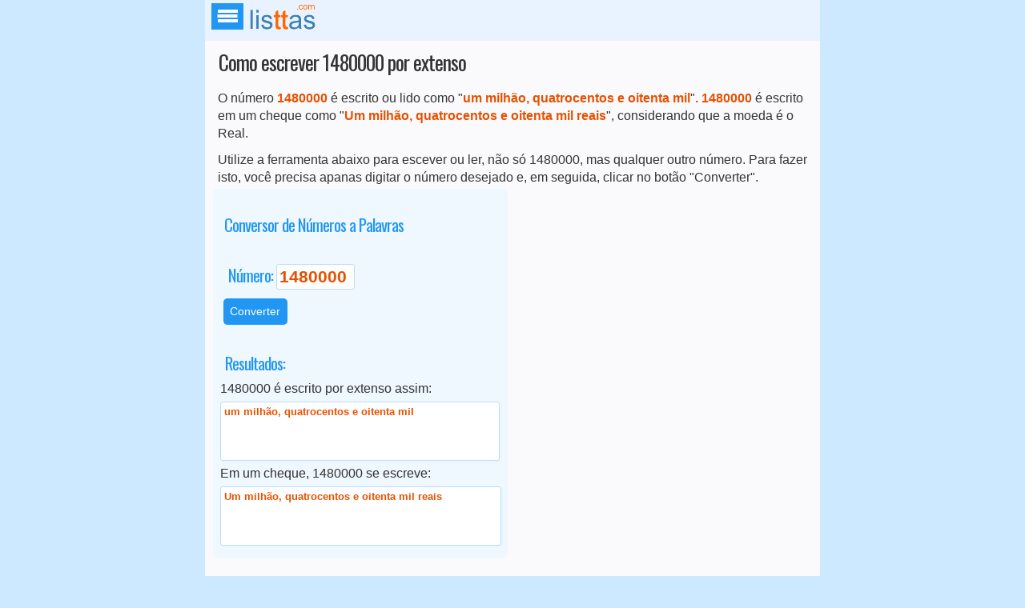

--- FILE ---
content_type: text/html; charset=UTF-8
request_url: https://listtas.com/como-se-escreve/Como-escrever_1480000_por-extenso
body_size: 6833
content:
<!doctype html>
<html lang="pt">
<head>
<meta name="viewport" content="width=device-width, initial-scale=1"/>
<meta http-equiv="Content-Type" content="text/html;charset=utf-8"/>
<meta name="author" content="Editor / listtas.com"/>
<meta name="robots" content="all"/>
<meta name="googlebot" content="INDEX, FOLLOW"/>
<meta name="generator" content="listtas.com"/>
<link rel="shortcut icon" href="/images/favicon8.png"/>
<link rel="icon" type="image/png" href="../images/favicon8.png" />
<meta name="google-site-verification" content="lF3g75BFMVXtmA4fgs1pLsWJRX40TOwsj_nF0h1kH3E" />
<meta name="msvalidate.01" content="01051258CA24DCC33D70351ADC6D66AA" />
<meta name="alexaVerifyID" content="AunpOgshwuoprCyKd8OWICRcZCM" />

<script src="//ajax.googleapis.com/ajax/libs/jquery/1.11.0/jquery.min.js"></script>

<style>
@font-face{font-family:'Oswald';font-style:normal;font-weight:400;src:url(https://fonts.gstatic.com/s/oswald/v31/TK3_WkUHHAIjg75cFRf3bXL8LICs1_FvsUZiZSSShiA.woff2) format("woff2");unicode-range:U+0000-00FF,U+0131,U+0152-0153,U+02BB-02BC,U+02C6,U+02DA,U+02DC,U+2000-206F,U+2074,U+20AC,U+2122,U+2191,U+2193,U+2212,U+2215,U+FEFF,U+FFFD}
body,html,div,span,h1,h2,h3,p,blockquote,form,input{margin:0;padding:0;border:0}
small{font-size:.9em}
img{border:none;outline:none}
ul,ol{list-style:none}
big{font-size:2em}
body{background:#cce9ff;color:#333;font:100% Roboto,Arial,sans-serif}
#logo{color:#e65100;font-size:10pt;line-height:1.2em;text-shadow:-.4px .5px 0 #aaa;font-weight:700;width:60px}
#wrapper{max-width:768px;margin:0 auto 120px auto;background-color:#FAFAFD;max-width:768px;min-height:100%}
#header{display:flex;margin:0 auto;padding:3px;background:#e9f3ff}
#content{padding:.3em}
#footer{clear:both;margin:0;color:#333;background-color:#e9f3ff;padding:.5em}
.verbose,#verbose{background:#fff;color:#333;border:.5px solid #bbdefb;border-radius:3px;box-shadow:1.5px 1.5px 1px #E9F3FF;font:10pt/12pt "Lucida Sans Unicode","Lucida Grande",sans-serif;min-height:64px;margin:5px 0;padding:4px;overflow:auto;width:97.5%}
#listan{padding:4px 4px 2px;margin:-2px 0 0 1px}
#listan a{font-size:.9em;padding:4px 4px 4px 2px;margin:0 3px 0 0;text-decoration:none;text-align:center;border-radius:2px;border:1px solid #3E82B4}
#listan a:hover{color:#fff;background-color:#e9f3ff;font-weight:700}
#listan ul{margin:0;padding:0}
#listan li{display:inline-block;margin:0 0 3px;padding:3px 0 7px}
#listac{padding:4px 4px 2px;margin:-2px 0 0 1px}
#listac li{display:inline-block;margin:0 0 3px;padding:3px 0 7px}
#listac{padding:4px 4px 2px;margin:-2px 0 0 1px}
#listac li{display:inline-block;margin:0 0 3px;padding:3px 0 7px}
#listah{padding:4px 4px 2px;margin:-2px 0 0 1px}
#listah li{display:inline-block;background-image:url(/images/bullet.png);background-repeat:no-repeat;background-position:0 2px;padding:0 10px}
x-small{font-size:10pt}
.compact{line-height:1em;font-size:.85em;padding:.1em}
.bullet{background-image:url(/images/bullet.png);background-repeat:no-repeat;background-position:0 6px;padding:0 15px}
.last{margin-right:0}
.destacado{color:#e65100;font-weight:700}
.DDDbox{background-color:#eff7ff;max-width:98%;margin-bottom:15px;padding:.5em;border-radius:7px}
.imgshadow{box-shadow:-2px 2px 4px 1px rgba(0,0,0,0.3)}
.blockcontainer,.blockconteiner{position:relative;text-align:left;padding:0 5px}
.block{display:inline-block;vertical-align:top;margin:0;width:49.2%}
.block3{width:32%;display:inline-block;vertical-align:top;padding:.1em}
.block4{width:23.4%;display:inline-block;vertical-align:top;margin-top:10px;padding:0 5px 0 0}
.block6{width:16%;display:inline-block;vertical-align:top;margin-top:10px;padding:0 5px 0 0}
.block10{width:3.3em;display:inline-block;vertical-align:top;margin-top:10px}
.blockul{display:inline-block;vertical-align:top;min-height:30px;border-radius:3px;width:30.5%;margin:0 3px 5px 5px;padding:0 5px 5px}
.blockul a{color:#4d545d}
.blockul a:hover,.blockul a:focus{color:#2196f3;text-decoration:none}
.menu-block{display:inline-block;vertical-align:top;min-height:125px;width:30.8%}
#formula{font-weight:700;color:#e65100;background-color:#e9f3ff;border:1px solid #bbdefb;border-radius:5px}
#txtLink{font-weight:400;font-size:10px;width:96%}
.inputgrande{font-size:20px;height:16px;width:9em;border:2px solid #bbdefb;padding:0 1px 0 3px;margin-left:-2px;background-color:#fff}
.bigtext{background:#eff7ff;border-radius:5px;color:#e65100;font-size:2em;text-align:center;padding:.3em;line-height:2em}
.disabled{margin:0;font-weight:700;color:#e65100;background-color:#efefef;border:1px solid #bbdefb;-webkit-border-radius:3px;-moz-box-shadow:inset 0 1px 0 0 #bbdaf7}
.from,.to{width:147px}
.texto{font-size:1.1em;border:0 none;background:none repeat scroll 0 0 transparent;padding:0;color:#2196f3;margin:0;text-transform:capitalize;width:5.8em}
.btn{color:#fff;border:none;background:#2196f3;border-radius:5px;cursor:pointer;padding:.6em;margin:5px 0;font-size:.875em;transition:box-shadow 200ms cubic-bezier(0.4,0,0.2,1)}
.btn:hover{box-shadow:0 8px 16px 0 rgba(0,0,0,0.2),0 6px 20px 0 rgba(0,0,0,.19)}
a.btn{background-color:#FFAD33;padding:1px 10px 2px}
.definition{margin:0;color:#141619;background-color:#e9f3ff;border:1px solid #bbdefb;padding:.1em .1em .1em .2em}
.TitleTD{font-size:14px;font-weight:700;color:#2196f3;background-color:#e9f3ff;border:solid 1px #bbdefb;border-collapse:collapse;text-align:center;padding:5px;word-break:break-all}
.TD{font-size:14px;background-color:#fff;border:solid 1px #bbdefb;border-collapse:collapse;text-align:center;padding:5px;word-break:break-all}
.TDsmall{font-size:12px;background-color:#fff;border:solid 1px #bbdefb;border-collapse:collapse;text-align:center;padding:3px;word-break:break-all}
.Thead{font-size:14px;font-weight:700;color:#2196f3;background-color:#e9f3ff;border:solid 1px #bbdefb;border-collapse:collapse;text-align:center;padding:5px}
h1,h2,h3,h4,h5,h6{margin:1em 0 .3em .3em;color:#2196f3;font-weight:500;font-family:Oswald,sans-serif;letter-spacing:-1px}
h1{font-size:1.6em;color:#333;margin:.1em 0 .3em .3em}
h2{font-size:1.2em}
h3{font-size:130%}
select{font-size:1.1em;color:#2196f3;border:1px solid #bbdefb;box-sizing:border-box;padding:.2em .1em}
input{min-height:17px;padding:3px;font-weight:700;border:1px solid #bbdefb;background-color:#fff;color:#e65100;border-radius:3px;-webkit-border-radius:3px;font-size:1em}
option{padding-left:.4em}
ul,li{padding:0;margin:.5em 0 0}
p{color:#333;line-height:1.4;padding:.5em 0 .2em .4em}
hr{color:#e65100;background:transparent;margin:0 0 .75em;padding:0 0 .75em;border:0;border-bottom:1px #e65100 dotted}
a{color:#2196f3;background:transparent;text-decoration:none}
a:active{outline:none}
a:hover,a:focus{background:none;color:#e65100}
table{width:99.5%;border-collapse:collapse;border-spacing:0}
table.lin1{border-spacing:0;border:1px #bbdefb solid;max-width:750px;width:100%;overflow:auto}
table.lin1 th{padding:.2em;border:solid 1px #bbdefb;font-weight:700}
table.lin1 td{font-weight:400;padding:.2em;border:solid 1px #bbdefb}
table.lin1 tr:nth-child(odd){color:#e65100;background:#e9f3ff}
table.lin1 tr:nth-child(even){color:#2196f3}
.videoWrapper{position:relative;padding-bottom:56.25%;padding-top:25px;height:0}
.videoWrapper iframe{position:absolute;top:0;left:0;width:100%;height:100%}
.nav{font-family:inherit;font-size:1em;height:100%;position:fixed;top:0;bottom:0;-webkit-transition:visibility .7s;transition:visibility .7s;visibility:hidden;width:inherit;z-index:2}
.nav-button{height:15px;position:relative;overflow:hidden;text-indent:100%;-webkit-transition:background-color 200ms,-webkit-transform .5s;transition:transform .5s,background-color 200ms;transition:transform .5s,background-color 200ms,-webkit-transform .5s;white-space:nowrap;z-index:3;background-color:#2196f3;padding:12px 15px 4px 25px}
.nav-button .nav-icon{background-color:#fff;bottom:auto;height:4px;left:50%;position:absolute;right:auto;top:48%;-webkit-transform:translateX(-50%) translateY(-50%);transform:translateX(-50%) translateY(-50%);-webkit-transition:.5s;transition:.5s;width:25px}
.nav ul{padding-left:0;margin-bottom:16px}
.nav-button:focus .nav-icon,.nav-button:hover .nav-icon{outline:0;color:#fff}
.nav-button .nav-icon::after,.nav-button .nav-icon::before{-webkit-backface-visibility:hidden;backface-visibility:hidden;background-color:inherit;content:'';height:100%;right:0;position:absolute;top:0;-webkit-transform:translateZ(0);transform:translateZ(0);-webkit-transition:width .5s,top .3s,-webkit-transform .5s;transition:transform .5s,width .5s,top .3s;transition:transform .5s,width .5s,top .3s,-webkit-transform .5s;width:100%}
.nav-button .nav-icon::before{-webkit-transform:translateY(-6px);transform:translateY(-6px)}
.nav-button .nav-icon::after{-webkit-transform:translateY(6px);transform:translateY(6px)}
.nav .logo{height:90px;display:inline-block;margin-bottom:60px;width:100%;text-align:center}
.nav a{background-color:transparent;color:#2196f3}
.nav a.active,.nav a:focus,.nav a:hover{color:#e65100;background-color:#fff}
.nav-button:hover{background:#4a8bc2}
.nav li{list-style:none}
.nav ul:last-of-type{margin-bottom:20px}
.nav .nav-wrapper{border-bottom:1px solid #bbdefb;max-width:728px;background-color:#fff;height:100%;overflow-y:auto;-webkit-transform:translate(0,100%);transform:translate(0,100%);-webkit-transition:-webkit-transform .7s;transition:-webkit-transform .7s;transition:transform .7s;margin-left:0}
.nav--open .nav .nav-wrapper,.nav--open .nav-icon::after,.nav--open .nav-icon::before{-webkit-transition:-webkit-transform .5s;transition:transform .5s;transition:transform .5s,-webkit-transform .5s}
.nav--open .nav .nav-wrapper{-webkit-transform:translateX(0);transform:translateX(0)}
.nav--open .nav{-webkit-transition:visibility .5s;transition:visibility .5s;visibility:visible}
.nav--open .nav-icon::after,.nav--open .nav-icon::before{background-color:#f6faff}
.nav--open .nav-icon::before{-webkit-transform:rotate(45deg);transform:rotate(45deg)}
.nav--open .nav-icon::after{-webkit-transform:rotate(-45deg);transform:rotate(-45deg)}
.nav h2{margin-bottom:20px;margin-top:0;font-size:1.4em}
.nav--open .nav-button:focus .nav-icon,.nav--open .nav-button:hover .nav-icon,.nav--open .nav-icon{background-color:transparent}
.video-container{position:relative;padding-bottom:56.25%;padding-top:30px;height:0;overflow:hidden}
@media only screen and (max-width:760px) {
.menu-block,.block{width:99%}
}
@media only screen and (max-width:414px) {
.menu-block,.block,.block3,.block4,.blockul{width:98%;margin:0}
}
@media only screen and (max-width:360px) {
.menu-block{width:99%}
table.lin1 th{font-size:.7em}
table	.lin1 td{font-size:.75em}
#nav a{margin:8px;padding:5px 2px 5px 0;width:94px}
}
@media only screen and (max-width:320px) {
.blockul{width:99%;margin:0}
.bigtext{color:#e65100;font-size:2em;padding:.1em;margin:0;line-height:1em}
}

#responsivo2-ad{
    padding: 0;
    margin: -10px 0 5px 10px;
}
.txtad2{
 margin-left:0;
}
@media only screen and (max-width:767px){
#responsivo-ad2{
		padding:0;
		margin:0 -11px 25px -6px;
}
}
@media only screen and (max-width:330px){
	#responsivo2-ad{
		width:300px;
		padding:0;
		margin:0 0 5px 0;
	}
.txtad2{
 margin-left:0;
}
 }

#responsivo-ad{
margin:0 0 15px 0;
}
	
  
@media only screen and (min-device-width : 375px)  and (orientation : portrait)
{
#responsivo2-ad{
  width: 300px;
  padding: 0;
  margin:-5px 0 5px 2px;
}
.txtad2{
 margin-left:0;
}
}  
@media only screen and (min-device-width : 667px) and (orientation : landscape)
{
#responsivo2-ad{
    width: 330px;
    padding: 0;
    margin: -5px 0 5px 10px;
} 
}  
</style>

<!--meta name="description" content="."/!-->

<title>Como escrever 1480000 por extenso</title>

</head>
<body>
<div id="wrapper">
<div id="header">
<div style="margin: 13px 5px;"><a href="/home" class="nav-button"><span class="nav-icon"></span></a></div><div><a href="/home"><img style="width:90px" class="logo" src="/images/logo.png" alt="listtas.com - Listas e tabelas online. DDD, DDI entre outras."></a>
</div></div><div id="content">

<div class="blockcontainer">
	<h1>Como escrever 1480000 por extenso</h1>

	<p>O número <span class='destacado'>1480000</span> é escrito ou lido como "<span class='destacado'>um milhão, quatrocentos e oitenta mil</span>".	
	 <span class='destacado'>1480000</span> é escrito em um cheque como "<span class='destacado'>Um milhão, quatrocentos e oitenta mil reais</span>", considerando que a moeda é o Real.</p></div>

<div class="blockcontainer">
	

<div id="ad-1"><div id="aux-ad-1"></div></div>
<script>
    var width = window.innerWidth || document.documentElement.clientWidth;
    if (width < 600) {
        var slot = '<ins class="adsbygoogle" style="display:block;min-height:600px" data-ad-client="ca-pub-8171212971623862" data-ad-slot="5362870231" data-ad-format="auto" data-full-width-responsive="true"></ins>';
        document.getElementById('aux-ad-1').innerHTML = slot;
        (adsbygoogle = window.adsbygoogle || []).push({});
    }
</script></div>
	
<div class="blockcontainer">
	<p>Utilize a ferramenta abaixo para escever ou ler, não só 1480000, mas qualquer outro número. Para fazer isto, você precisa apanas digitar o número desejado e, em seguida, clicar no botão "Converter".</p></div>
	
<div class="blockcontainer">
	<div class="block">
		<div class="DDDbox">
			<h3 class="calcHeader">Conversor de Números a Palavras</h3>
			<form action="javascript:atualiza(extenso);" method="post" name="extenso">
			<table>
				<tr>
					<td style="padding:5px 5px 5px;">
						<h3>Número: <input id="number" style="width:90px;" placeholder="Value?" value="1480000" name = "number"></h3>
						<button onclick="atualiza(extenso)" class="btn">Converter</button>
					</td>
				</tr>
				<tr>
					<td><h3 class="HrHeader">Resultados:</h3></td>
				</tr>
				<tr>
					<td>1480000 é escrito por extenso assim:</td>
				</tr>
				<tr>
					<td>
						<div class='verbose' id='txt2'>
							<span class='destacado'>um milhão, quatrocentos e oitenta mil</span>						</div>
					</td>
				</tr>
				<tr>
					<td>Em um cheque, 1480000 se escreve:</td>
				</tr>
				<tr>
					<td>
						<div style='width:98%' class='verbose'>
							<span class='destacado'>Um milhão, quatrocentos e oitenta mil reais</span>						</div>
					</td>
				</tr>
				<tr>
					<td>	
											</td>
				</tr>
			</table>
			</form>
		</div>
	</div>
	<div class="block">
		<div class="ad-2">
<center>
   <!-- _listtas2_ -->
   <ins class="adsbygoogle"
        style="display:block"
        data-ad-client="ca-pub-8171212971623862"
        data-ad-slot="8316336633"
        data-ad-format="auto"
        data-full-width-responsive="true"></ins>
   <script>
   (adsbygoogle = window.adsbygoogle || []).push({});
   </script>
</center>
</div>
	</div>
</div>

<div class="blockcontainer">
	<h2>Valores por Extenso Próximos a 1480000</h2><table class='lin1'><tr><td><b>1480000 por extenso </b></td><td><b>um milhão, quatrocentos e oitenta mil</b></td></tr><tr><td>1580000 por extenso</td><td>um milhão, quinhentos e oitenta mil</td></tr><tr><td>1680000 por extenso</td><td>um milhão, seiscentos e oitenta mil</td></tr><tr><td>1780000 por extenso</td><td>um milhão, setecentos e oitenta mil</td></tr><tr><td>1880000 por extenso</td><td>um milhão, oitocentos e oitenta mil</td></tr><tr><td>1980000 por extenso</td><td>um milhão, novecentos e oitenta mil</td></tr><tr><td>2080000 por extenso</td><td>dois milhões, oitenta mil</td></tr><tr><td>2180000 por extenso</td><td>dois milhões, cento e oitenta mil</td></tr><tr><td>2280000 por extenso</td><td>dois milhões, duzentos e oitenta mil</td></tr><tr><td>2380000 por extenso</td><td>dois milhões, trezentos e oitenta mil</td></tr><tr><td>2480000 por extenso</td><td>dois milhões, quatrocentos e oitenta mil</td></tr><tr><td>2580000 por extenso</td><td>dois milhões, quinhentos e oitenta mil</td></tr><tr><td>2680000 por extenso</td><td>dois milhões, seiscentos e oitenta mil</td></tr><tr><td>2780000 por extenso</td><td>dois milhões, setecentos e oitenta mil</td></tr><tr><td>2880000 por extenso</td><td>dois milhões, oitocentos e oitenta mil</td></tr><tr><td>2980000 por extenso</td><td>dois milhões, novecentos e oitenta mil</td></tr><tr><td>3080000 por extenso</td><td>três milhões, oitenta mil</td></tr><tr><td>3180000 por extenso</td><td>três milhões, cento e oitenta mil</td></tr><tr><td>3280000 por extenso</td><td>três milhões, duzentos e oitenta mil</td></tr><tr><td>3380000 por extenso</td><td>três milhões, trezentos e oitenta mil</td></tr><tr><td>3480000 por extenso</td><td>três milhões, quatrocentos e oitenta mil</td></tr><tr><td>3580000 por extenso</td><td>três milhões, quinhentos e oitenta mil</td></tr><tr><td>3680000 por extenso</td><td>três milhões, seiscentos e oitenta mil</td></tr><tr><td>3780000 por extenso</td><td>três milhões, setecentos e oitenta mil</td></tr><tr><td>3880000 por extenso</td><td>três milhões, oitocentos e oitenta mil</td></tr><tr><td>3980000 por extenso</td><td>três milhões, novecentos e oitenta mil</td></tr><tr><td>4080000 por extenso</td><td>quatro milhões, oitenta mil</td></tr><tr><td>4180000 por extenso</td><td>quatro milhões, cento e oitenta mil</td></tr><tr><td>4280000 por extenso</td><td>quatro milhões, duzentos e oitenta mil</td></tr><tr><td>4380000 por extenso</td><td>quatro milhões, trezentos e oitenta mil</td></tr><tr><td>4480000 por extenso</td><td>quatro milhões, quatrocentos e oitenta mil</td></tr><tr><td>4580000 por extenso</td><td>quatro milhões, quinhentos e oitenta mil</td></tr><tr><td>4680000 por extenso</td><td>quatro milhões, seiscentos e oitenta mil</td></tr><tr><td>4780000 por extenso</td><td>quatro milhões, setecentos e oitenta mil</td></tr><tr><td>4880000 por extenso</td><td>quatro milhões, oitocentos e oitenta mil</td></tr><tr><td>4980000 por extenso</td><td>quatro milhões, novecentos e oitenta mil</td></tr><tr><td>5080000 por extenso</td><td>cinco milhões, oitenta mil</td></tr><tr><td>5180000 por extenso</td><td>cinco milhões, cento e oitenta mil</td></tr><tr><td>5280000 por extenso</td><td>cinco milhões, duzentos e oitenta mil</td></tr><tr><td>5380000 por extenso</td><td>cinco milhões, trezentos e oitenta mil</td></tr><tr><td>5480000 por extenso</td><td>cinco milhões, quatrocentos e oitenta mil</td></tr><tr><td>5580000 por extenso</td><td>cinco milhões, quinhentos e oitenta mil</td></tr><tr><td>5680000 por extenso</td><td>cinco milhões, seiscentos e oitenta mil</td></tr><tr><td>5780000 por extenso</td><td>cinco milhões, setecentos e oitenta mil</td></tr><tr><td>5880000 por extenso</td><td>cinco milhões, oitocentos e oitenta mil</td></tr><tr><td>5980000 por extenso</td><td>cinco milhões, novecentos e oitenta mil</td></tr><tr><td>6080000 por extenso</td><td>seis milhões, oitenta mil</td></tr><tr><td>6180000 por extenso</td><td>seis milhões, cento e oitenta mil</td></tr><tr><td>6280000 por extenso</td><td>seis milhões, duzentos e oitenta mil</td></tr><tr><td>6380000 por extenso</td><td>seis milhões, trezentos e oitenta mil</td></tr><tr><td>6480000 por extenso</td><td>seis milhões, quatrocentos e oitenta mil</td></tr></table>
</div>


<div class="blockcontainer">
	
	<div class="videoWrapper">
		<iframe src="https://www.youtube.com/embed/_cWMmfA9Sx4" allow="autoplay; encrypted-media" allowfullscreen></iframe>
	</div>
	
	<p>Aprenda definitivamente a escrever ou ler números por extenso em português assistindo ao video do professor Marcos Aba acima. A explicação contempla até números gigantes da ordem de milhão, bilhão, quintilhão, etc. Este vídeo é bastante didático e praticamente não deixa dúvidas sobre o assunto.</p>
	
</div>
    
<div class="blockcontainer">

	
<div id="ad-3" style="margin: 15px 0 15px 0;">

  <script async src="//pagead2.googlesyndication.com/pagead/js/adsbygoogle.js"></script>
  <!-- _listtas_3 -->
  <ins class="adsbygoogle"
       style="display:block"
       data-ad-client="ca-pub-8171212971623862"
       data-ad-slot="9793069834"
       data-ad-format="rectangle"></ins>
  <script>
  (adsbygoogle = window.adsbygoogle || []).push({});
  </script>

</div>


</div>
	
<div class="blockcontainer">
	
	<h2>Veja como escrever ou ler números por extenso através destes exemplos:</h2><div class='blockcontainer'><div class='blockul'><ul><li class='bullet'><a href ='//listtas.com/como-se-escreve/_3230000_Reais-em-um-cheque%3F'>3230000 Reais em um cheque?</a></li><li class='bullet'><a href ='//listtas.com/como-se-escreve/_1100_Reais-em-um-cheque%3F'>1100 Reais em um cheque?</a></li><li class='bullet'><a href ='//listtas.com/como-se-escreve/_5560_Reais-em-um-cheque%3F'>5560 Reais em um cheque?</a></li><li class='bullet'><a href ='//listtas.com/como-se-escreve/_45400000_em-um-cheque.+Como+se+escreve%3F'>45400000 em um cheque. Como se escreve?</a></li><li class='bullet'><a href ='//listtas.com/como-se-escreve/Como-escrever_1155_por-extenso'>Como escrever 1155 por extenso</a></li></ul></div><div class='blockul'><ul><li class='bullet'><a href ='//listtas.com/como-se-escreve/_25_Reais-em-um-cheque%3F'>25 Reais em um cheque?</a></li><li class='bullet'><a href ='//listtas.com/como-se-escreve/_42500_em-um-cheque.+Como+se+escreve%3F'>42500 em um cheque. Como se escreve?</a></li><li class='bullet'><a href ='//listtas.com/como-se-escreve/_581000_em-um-cheque.+Como+se+escreve%3F'>581000 em um cheque. Como se escreve?</a></li><li class='bullet'><a href ='//listtas.com/como-se-escreve/_1828_em-um-cheque.+Como+se+escreve%3F'>1828 em um cheque. Como se escreve?</a></li><li class='bullet'><a href ='//listtas.com/como-se-escreve/_80900000_Reais-em-um-cheque%3F'>80900000 Reais em um cheque?</a></li></ul></div><div class='blockul'><ul><li class='bullet'><a href ='//listtas.com/como-se-escreve/_83500_Reais-em-um-cheque%3F'>83500 Reais em um cheque?</a></li><li class='bullet'><a href ='//listtas.com/como-se-escreve/_15200000_Reais-em-um-cheque%3F'>15200000 Reais em um cheque?</a></li><li class='bullet'><a href ='//listtas.com/como-se-escreve/_29000_Reais-em-um-cheque%3F'>29000 Reais em um cheque?</a></li><li class='bullet'><a href ='//listtas.com/como-se-escreve/_4990000_em-um-cheque.+Como+se+escreve%3F'>4990000 em um cheque. Como se escreve?</a></li><li class='bullet'><a href ='//listtas.com/como-se-escreve/_7630_Reais-em-um-cheque%3F'>7630 Reais em um cheque?</a></li></ul></div></div>
</div>

</div> <!-- end #content -->
<div id="footer"><p>Copyright &copy; 2025 <a href="http://listtas.com"> lis<span class="destacado">tt</span>as.com</a><br>
<a href="/sobre" title="Sobre o listtas.com">Sobre o lis<span class="destacado">tt</span>as.com</a> | 
<a href="/politica" title="Política de Privacidade">Política de Privacidade</a> | 
<a href="/contato" title="Entre em contato conosco">Contato</a> | 
<a href="//listtas.com/en/brazil-area-code/" title="English version">English version</a> | gd
</div>

<script>
	window.pg = window.pg || {}
	pg.disabledUnits = pg.disabledUnits || [];

	if (document.getElementById("lt_leaderboard") == null) {
		pg.disabledUnits.push('/219685014/lt_leaderboard');
	}
	if (document.getElementById("lt_leaderboard2") == null) {
		pg.disabledUnits.push('/219685014/lt_leaderboard2');
	}
	if (document.getElementById("lt_sidebar1") == null) {
		pg.disabledUnits.push('/219685014/lt_sidebar1');
	}
	if (document.getElementById("lt_sidebar2") == null) {
		pg.disabledUnits.push('/219685014/lt_sidebar2');
	}
	if (document.getElementById("lt_square1") == null) {
		pg.disabledUnits.push('/219685014/lt_square1');
	}
	if (document.getElementById("lt_square2") == null) {
		pg.disabledUnits.push('/219685014/lt_square2');
	}
	if (document.getElementById("lt_anchor") == null) {
		pg.disabledUnits.push('/219685014/lt_anchor');
	}
</script>

<!-- Start of StatCounter Code for Default Guide -->
<script>
var sc_project=10152916; 
var sc_invisible=1; 
var sc_security="6692190e"; 
var scJsHost = (("https:" == document.location.protocol) ?
"https://secure." : "http://www.");
document.write("<sc"+"ript type='text/javascript' src='" +
scJsHost+
"statcounter.com/counter/counter.js'></"+"script>");
</script>
<noscript><div class="statcounter"><a title="shopify visitor
statistics" href="http://statcounter.com/shopify/"
target="_blank"><img class="statcounter"
src="http://c.statcounter.com/10152916/0/6692190e/1/"
alt="shopify visitor statistics"></a></div></noscript>
<!-- End of StatCounter Code for Default Guide -->

<script async src="//pagead2.googlesyndication.com/pagead/js/adsbygoogle.js"></script> 
<script> 
  (adsbygoogle = window.adsbygoogle || []).push({ 
    google_ad_client: "ca-pub-8171212971623862", 
    enable_page_level_ads: true, 
    overlays: {bottom: true} 
  }); 
</script>

<script>
  (function(i,s,o,g,r,a,m){i['GoogleAnalyticsObject']=r;i[r]=i[r]||function(){
  (i[r].q=i[r].q||[]).push(arguments)},i[r].l=1*new Date();a=s.createElement(o),
  m=s.getElementsByTagName(o)[0];a.async=1;a.src=g;m.parentNode.insertBefore(a,m)
  })(window,document,'script','//www.google-analytics.com/analytics.js','ga');

  ga('create', 'UA-39806401-5', 'auto');
  ga('require', 'linkid', 'linkid.js');
  ga('send', 'pageview');
</script>

<script src="jquery.autocomplete.js"></script>
<script src="jquery.bgiframe.js"></script>
</div> <!-- End #wrapper -->

<script>
function atualiza(){
	
	//Atualiza a URL
	var data = extenso.elements["number"].value;
	//alert(n);
	var data = "_" + data +"_";
	//alert (data);

	window.location.assign(data);
}
</script>
<script defer src="https://static.cloudflareinsights.com/beacon.min.js/vcd15cbe7772f49c399c6a5babf22c1241717689176015" integrity="sha512-ZpsOmlRQV6y907TI0dKBHq9Md29nnaEIPlkf84rnaERnq6zvWvPUqr2ft8M1aS28oN72PdrCzSjY4U6VaAw1EQ==" data-cf-beacon='{"version":"2024.11.0","token":"ebb02cbe00004c6088b94a18a663bf06","r":1,"server_timing":{"name":{"cfCacheStatus":true,"cfEdge":true,"cfExtPri":true,"cfL4":true,"cfOrigin":true,"cfSpeedBrain":true},"location_startswith":null}}' crossorigin="anonymous"></script>
</body>
</html>

--- FILE ---
content_type: text/html; charset=UTF-8
request_url: https://listtas.com/como-se-escreve/jquery.autocomplete.js
body_size: 6261
content:
<!doctype html>
<html lang="pt">
<head>
<meta name="viewport" content="width=device-width, initial-scale=1"/>
<meta http-equiv="Content-Type" content="text/html;charset=utf-8"/>
<meta name="author" content="Editor / listtas.com"/>
<meta name="robots" content="all"/>
<meta name="googlebot" content="INDEX, FOLLOW"/>
<meta name="generator" content="listtas.com"/>
<link rel="shortcut icon" href="/images/favicon8.png"/>
<link rel="icon" type="image/png" href="../images/favicon8.png" />
<meta name="google-site-verification" content="lF3g75BFMVXtmA4fgs1pLsWJRX40TOwsj_nF0h1kH3E" />
<meta name="msvalidate.01" content="01051258CA24DCC33D70351ADC6D66AA" />
<meta name="alexaVerifyID" content="AunpOgshwuoprCyKd8OWICRcZCM" />

<script src="//ajax.googleapis.com/ajax/libs/jquery/1.11.0/jquery.min.js"></script>

<style>
@font-face{font-family:'Oswald';font-style:normal;font-weight:400;src:url(https://fonts.gstatic.com/s/oswald/v31/TK3_WkUHHAIjg75cFRf3bXL8LICs1_FvsUZiZSSShiA.woff2) format("woff2");unicode-range:U+0000-00FF,U+0131,U+0152-0153,U+02BB-02BC,U+02C6,U+02DA,U+02DC,U+2000-206F,U+2074,U+20AC,U+2122,U+2191,U+2193,U+2212,U+2215,U+FEFF,U+FFFD}
body,html,div,span,h1,h2,h3,p,blockquote,form,input{margin:0;padding:0;border:0}
small{font-size:.9em}
img{border:none;outline:none}
ul,ol{list-style:none}
big{font-size:2em}
body{background:#cce9ff;color:#333;font:100% Roboto,Arial,sans-serif}
#logo{color:#e65100;font-size:10pt;line-height:1.2em;text-shadow:-.4px .5px 0 #aaa;font-weight:700;width:60px}
#wrapper{max-width:768px;margin:0 auto 120px auto;background-color:#FAFAFD;max-width:768px;min-height:100%}
#header{display:flex;margin:0 auto;padding:3px;background:#e9f3ff}
#content{padding:.3em}
#footer{clear:both;margin:0;color:#333;background-color:#e9f3ff;padding:.5em}
.verbose,#verbose{background:#fff;color:#333;border:.5px solid #bbdefb;border-radius:3px;box-shadow:1.5px 1.5px 1px #E9F3FF;font:10pt/12pt "Lucida Sans Unicode","Lucida Grande",sans-serif;min-height:64px;margin:5px 0;padding:4px;overflow:auto;width:97.5%}
#listan{padding:4px 4px 2px;margin:-2px 0 0 1px}
#listan a{font-size:.9em;padding:4px 4px 4px 2px;margin:0 3px 0 0;text-decoration:none;text-align:center;border-radius:2px;border:1px solid #3E82B4}
#listan a:hover{color:#fff;background-color:#e9f3ff;font-weight:700}
#listan ul{margin:0;padding:0}
#listan li{display:inline-block;margin:0 0 3px;padding:3px 0 7px}
#listac{padding:4px 4px 2px;margin:-2px 0 0 1px}
#listac li{display:inline-block;margin:0 0 3px;padding:3px 0 7px}
#listac{padding:4px 4px 2px;margin:-2px 0 0 1px}
#listac li{display:inline-block;margin:0 0 3px;padding:3px 0 7px}
#listah{padding:4px 4px 2px;margin:-2px 0 0 1px}
#listah li{display:inline-block;background-image:url(/images/bullet.png);background-repeat:no-repeat;background-position:0 2px;padding:0 10px}
x-small{font-size:10pt}
.compact{line-height:1em;font-size:.85em;padding:.1em}
.bullet{background-image:url(/images/bullet.png);background-repeat:no-repeat;background-position:0 6px;padding:0 15px}
.last{margin-right:0}
.destacado{color:#e65100;font-weight:700}
.DDDbox{background-color:#eff7ff;max-width:98%;margin-bottom:15px;padding:.5em;border-radius:7px}
.imgshadow{box-shadow:-2px 2px 4px 1px rgba(0,0,0,0.3)}
.blockcontainer,.blockconteiner{position:relative;text-align:left;padding:0 5px}
.block{display:inline-block;vertical-align:top;margin:0;width:49.2%}
.block3{width:32%;display:inline-block;vertical-align:top;padding:.1em}
.block4{width:23.4%;display:inline-block;vertical-align:top;margin-top:10px;padding:0 5px 0 0}
.block6{width:16%;display:inline-block;vertical-align:top;margin-top:10px;padding:0 5px 0 0}
.block10{width:3.3em;display:inline-block;vertical-align:top;margin-top:10px}
.blockul{display:inline-block;vertical-align:top;min-height:30px;border-radius:3px;width:30.5%;margin:0 3px 5px 5px;padding:0 5px 5px}
.blockul a{color:#4d545d}
.blockul a:hover,.blockul a:focus{color:#2196f3;text-decoration:none}
.menu-block{display:inline-block;vertical-align:top;min-height:125px;width:30.8%}
#formula{font-weight:700;color:#e65100;background-color:#e9f3ff;border:1px solid #bbdefb;border-radius:5px}
#txtLink{font-weight:400;font-size:10px;width:96%}
.inputgrande{font-size:20px;height:16px;width:9em;border:2px solid #bbdefb;padding:0 1px 0 3px;margin-left:-2px;background-color:#fff}
.bigtext{background:#eff7ff;border-radius:5px;color:#e65100;font-size:2em;text-align:center;padding:.3em;line-height:2em}
.disabled{margin:0;font-weight:700;color:#e65100;background-color:#efefef;border:1px solid #bbdefb;-webkit-border-radius:3px;-moz-box-shadow:inset 0 1px 0 0 #bbdaf7}
.from,.to{width:147px}
.texto{font-size:1.1em;border:0 none;background:none repeat scroll 0 0 transparent;padding:0;color:#2196f3;margin:0;text-transform:capitalize;width:5.8em}
.btn{color:#fff;border:none;background:#2196f3;border-radius:5px;cursor:pointer;padding:.6em;margin:5px 0;font-size:.875em;transition:box-shadow 200ms cubic-bezier(0.4,0,0.2,1)}
.btn:hover{box-shadow:0 8px 16px 0 rgba(0,0,0,0.2),0 6px 20px 0 rgba(0,0,0,.19)}
a.btn{background-color:#FFAD33;padding:1px 10px 2px}
.definition{margin:0;color:#141619;background-color:#e9f3ff;border:1px solid #bbdefb;padding:.1em .1em .1em .2em}
.TitleTD{font-size:14px;font-weight:700;color:#2196f3;background-color:#e9f3ff;border:solid 1px #bbdefb;border-collapse:collapse;text-align:center;padding:5px;word-break:break-all}
.TD{font-size:14px;background-color:#fff;border:solid 1px #bbdefb;border-collapse:collapse;text-align:center;padding:5px;word-break:break-all}
.TDsmall{font-size:12px;background-color:#fff;border:solid 1px #bbdefb;border-collapse:collapse;text-align:center;padding:3px;word-break:break-all}
.Thead{font-size:14px;font-weight:700;color:#2196f3;background-color:#e9f3ff;border:solid 1px #bbdefb;border-collapse:collapse;text-align:center;padding:5px}
h1,h2,h3,h4,h5,h6{margin:1em 0 .3em .3em;color:#2196f3;font-weight:500;font-family:Oswald,sans-serif;letter-spacing:-1px}
h1{font-size:1.6em;color:#333;margin:.1em 0 .3em .3em}
h2{font-size:1.2em}
h3{font-size:130%}
select{font-size:1.1em;color:#2196f3;border:1px solid #bbdefb;box-sizing:border-box;padding:.2em .1em}
input{min-height:17px;padding:3px;font-weight:700;border:1px solid #bbdefb;background-color:#fff;color:#e65100;border-radius:3px;-webkit-border-radius:3px;font-size:1em}
option{padding-left:.4em}
ul,li{padding:0;margin:.5em 0 0}
p{color:#333;line-height:1.4;padding:.5em 0 .2em .4em}
hr{color:#e65100;background:transparent;margin:0 0 .75em;padding:0 0 .75em;border:0;border-bottom:1px #e65100 dotted}
a{color:#2196f3;background:transparent;text-decoration:none}
a:active{outline:none}
a:hover,a:focus{background:none;color:#e65100}
table{width:99.5%;border-collapse:collapse;border-spacing:0}
table.lin1{border-spacing:0;border:1px #bbdefb solid;max-width:750px;width:100%;overflow:auto}
table.lin1 th{padding:.2em;border:solid 1px #bbdefb;font-weight:700}
table.lin1 td{font-weight:400;padding:.2em;border:solid 1px #bbdefb}
table.lin1 tr:nth-child(odd){color:#e65100;background:#e9f3ff}
table.lin1 tr:nth-child(even){color:#2196f3}
.videoWrapper{position:relative;padding-bottom:56.25%;padding-top:25px;height:0}
.videoWrapper iframe{position:absolute;top:0;left:0;width:100%;height:100%}
.nav{font-family:inherit;font-size:1em;height:100%;position:fixed;top:0;bottom:0;-webkit-transition:visibility .7s;transition:visibility .7s;visibility:hidden;width:inherit;z-index:2}
.nav-button{height:15px;position:relative;overflow:hidden;text-indent:100%;-webkit-transition:background-color 200ms,-webkit-transform .5s;transition:transform .5s,background-color 200ms;transition:transform .5s,background-color 200ms,-webkit-transform .5s;white-space:nowrap;z-index:3;background-color:#2196f3;padding:12px 15px 4px 25px}
.nav-button .nav-icon{background-color:#fff;bottom:auto;height:4px;left:50%;position:absolute;right:auto;top:48%;-webkit-transform:translateX(-50%) translateY(-50%);transform:translateX(-50%) translateY(-50%);-webkit-transition:.5s;transition:.5s;width:25px}
.nav ul{padding-left:0;margin-bottom:16px}
.nav-button:focus .nav-icon,.nav-button:hover .nav-icon{outline:0;color:#fff}
.nav-button .nav-icon::after,.nav-button .nav-icon::before{-webkit-backface-visibility:hidden;backface-visibility:hidden;background-color:inherit;content:'';height:100%;right:0;position:absolute;top:0;-webkit-transform:translateZ(0);transform:translateZ(0);-webkit-transition:width .5s,top .3s,-webkit-transform .5s;transition:transform .5s,width .5s,top .3s;transition:transform .5s,width .5s,top .3s,-webkit-transform .5s;width:100%}
.nav-button .nav-icon::before{-webkit-transform:translateY(-6px);transform:translateY(-6px)}
.nav-button .nav-icon::after{-webkit-transform:translateY(6px);transform:translateY(6px)}
.nav .logo{height:90px;display:inline-block;margin-bottom:60px;width:100%;text-align:center}
.nav a{background-color:transparent;color:#2196f3}
.nav a.active,.nav a:focus,.nav a:hover{color:#e65100;background-color:#fff}
.nav-button:hover{background:#4a8bc2}
.nav li{list-style:none}
.nav ul:last-of-type{margin-bottom:20px}
.nav .nav-wrapper{border-bottom:1px solid #bbdefb;max-width:728px;background-color:#fff;height:100%;overflow-y:auto;-webkit-transform:translate(0,100%);transform:translate(0,100%);-webkit-transition:-webkit-transform .7s;transition:-webkit-transform .7s;transition:transform .7s;margin-left:0}
.nav--open .nav .nav-wrapper,.nav--open .nav-icon::after,.nav--open .nav-icon::before{-webkit-transition:-webkit-transform .5s;transition:transform .5s;transition:transform .5s,-webkit-transform .5s}
.nav--open .nav .nav-wrapper{-webkit-transform:translateX(0);transform:translateX(0)}
.nav--open .nav{-webkit-transition:visibility .5s;transition:visibility .5s;visibility:visible}
.nav--open .nav-icon::after,.nav--open .nav-icon::before{background-color:#f6faff}
.nav--open .nav-icon::before{-webkit-transform:rotate(45deg);transform:rotate(45deg)}
.nav--open .nav-icon::after{-webkit-transform:rotate(-45deg);transform:rotate(-45deg)}
.nav h2{margin-bottom:20px;margin-top:0;font-size:1.4em}
.nav--open .nav-button:focus .nav-icon,.nav--open .nav-button:hover .nav-icon,.nav--open .nav-icon{background-color:transparent}
.video-container{position:relative;padding-bottom:56.25%;padding-top:30px;height:0;overflow:hidden}
@media only screen and (max-width:760px) {
.menu-block,.block{width:99%}
}
@media only screen and (max-width:414px) {
.menu-block,.block,.block3,.block4,.blockul{width:98%;margin:0}
}
@media only screen and (max-width:360px) {
.menu-block{width:99%}
table.lin1 th{font-size:.7em}
table	.lin1 td{font-size:.75em}
#nav a{margin:8px;padding:5px 2px 5px 0;width:94px}
}
@media only screen and (max-width:320px) {
.blockul{width:99%;margin:0}
.bigtext{color:#e65100;font-size:2em;padding:.1em;margin:0;line-height:1em}
}

#responsivo2-ad{
    padding: 0;
    margin: -10px 0 5px 10px;
}
.txtad2{
 margin-left:0;
}
@media only screen and (max-width:767px){
#responsivo-ad2{
		padding:0;
		margin:0 -11px 25px -6px;
}
}
@media only screen and (max-width:330px){
	#responsivo2-ad{
		width:300px;
		padding:0;
		margin:0 0 5px 0;
	}
.txtad2{
 margin-left:0;
}
 }

#responsivo-ad{
margin:0 0 15px 0;
}
	
  
@media only screen and (min-device-width : 375px)  and (orientation : portrait)
{
#responsivo2-ad{
  width: 300px;
  padding: 0;
  margin:-5px 0 5px 2px;
}
.txtad2{
 margin-left:0;
}
}  
@media only screen and (min-device-width : 667px) and (orientation : landscape)
{
#responsivo2-ad{
    width: 330px;
    padding: 0;
    margin: -5px 0 5px 10px;
} 
}  
</style>

<!--meta name="description" content="."/!-->

<title>jquery.autocomplete.js 2025</title>

</head>
<body>
<div id="wrapper">
<div id="header">
<div style="margin: 13px 5px;"><a href="/home" class="nav-button"><span class="nav-icon"></span></a></div><div><a href="/home"><img style="width:90px" class="logo" src="/images/logo.png" alt="listtas.com - Listas e tabelas online. DDD, DDI entre outras."></a>
</div></div><div id="content">

<div class="blockcontainer">
	<h1>jquery.autocomplete.js 2025</h1>

	<p>O número <span class='destacado'>2025</span> é escrito ou lido como "<span class='destacado'>dois mil e vinte e cinco</span>".	
	 <span class='destacado'>2025</span> é escrito em um cheque como "<span class='destacado'>Dois mil e vinte e cinco reais</span>", considerando que a moeda é o Real.</p></div>

<div class="blockcontainer">
	

<div id="ad-1"><div id="aux-ad-1"></div></div>
<script>
    var width = window.innerWidth || document.documentElement.clientWidth;
    if (width < 600) {
        var slot = '<ins class="adsbygoogle" style="display:block;min-height:600px" data-ad-client="ca-pub-8171212971623862" data-ad-slot="5362870231" data-ad-format="auto" data-full-width-responsive="true"></ins>';
        document.getElementById('aux-ad-1').innerHTML = slot;
        (adsbygoogle = window.adsbygoogle || []).push({});
    }
</script></div>
	
<div class="blockcontainer">
	<p>Utilize a ferramenta abaixo para escever ou ler, não só 2025, mas qualquer outro número. Para fazer isto, você precisa apanas digitar o número desejado e, em seguida, clicar no botão "Converter".</p></div>
	
<div class="blockcontainer">
	<div class="block">
		<div class="DDDbox">
			<h3 class="calcHeader">Conversor de Números a Palavras</h3>
			<form action="javascript:atualiza(extenso);" method="post" name="extenso">
			<table>
				<tr>
					<td style="padding:5px 5px 5px;">
						<h3>Número: <input id="number" style="width:90px;" placeholder="Value?" value="2025" name = "number"></h3>
						<button onclick="atualiza(extenso)" class="btn">Converter</button>
					</td>
				</tr>
				<tr>
					<td><h3 class="HrHeader">Resultados:</h3></td>
				</tr>
				<tr>
					<td>2025 é escrito por extenso assim:</td>
				</tr>
				<tr>
					<td>
						<div class='verbose' id='txt2'>
							<span class='destacado'>dois mil e vinte e cinco</span>						</div>
					</td>
				</tr>
				<tr>
					<td>Em um cheque, 2025 se escreve:</td>
				</tr>
				<tr>
					<td>
						<div style='width:98%' class='verbose'>
							<span class='destacado'>Dois mil e vinte e cinco reais</span>						</div>
					</td>
				</tr>
				<tr>
					<td>	
											</td>
				</tr>
			</table>
			</form>
		</div>
	</div>
	<div class="block">
		<div class="ad-2">
<center>
   <!-- _listtas2_ -->
   <ins class="adsbygoogle"
        style="display:block"
        data-ad-client="ca-pub-8171212971623862"
        data-ad-slot="8316336633"
        data-ad-format="auto"
        data-full-width-responsive="true"></ins>
   <script>
   (adsbygoogle = window.adsbygoogle || []).push({});
   </script>
</center>
</div>
	</div>
</div>

<div class="blockcontainer">
	<h2>Valores por Extenso Próximos a 2025</h2><table class='lin1'><tr><td><b>2025 por extenso </b></td><td><b>dois mil e vinte e cinco</b></td></tr><tr><td>2125 por extenso</td><td>dois mil, cento e vinte e cinco</td></tr><tr><td>2225 por extenso</td><td>dois mil, duzentos e vinte e cinco</td></tr><tr><td>2325 por extenso</td><td>dois mil, trezentos e vinte e cinco</td></tr><tr><td>2425 por extenso</td><td>dois mil, quatrocentos e vinte e cinco</td></tr><tr><td>2525 por extenso</td><td>dois mil, quinhentos e vinte e cinco</td></tr><tr><td>2625 por extenso</td><td>dois mil, seiscentos e vinte e cinco</td></tr><tr><td>2725 por extenso</td><td>dois mil, setecentos e vinte e cinco</td></tr><tr><td>2825 por extenso</td><td>dois mil, oitocentos e vinte e cinco</td></tr><tr><td>2925 por extenso</td><td>dois mil, novecentos e vinte e cinco</td></tr><tr><td>3025 por extenso</td><td>três mil e vinte e cinco</td></tr><tr><td>3125 por extenso</td><td>três mil, cento e vinte e cinco</td></tr><tr><td>3225 por extenso</td><td>três mil, duzentos e vinte e cinco</td></tr><tr><td>3325 por extenso</td><td>três mil, trezentos e vinte e cinco</td></tr><tr><td>3425 por extenso</td><td>três mil, quatrocentos e vinte e cinco</td></tr><tr><td>3525 por extenso</td><td>três mil, quinhentos e vinte e cinco</td></tr><tr><td>3625 por extenso</td><td>três mil, seiscentos e vinte e cinco</td></tr><tr><td>3725 por extenso</td><td>três mil, setecentos e vinte e cinco</td></tr><tr><td>3825 por extenso</td><td>três mil, oitocentos e vinte e cinco</td></tr><tr><td>3925 por extenso</td><td>três mil, novecentos e vinte e cinco</td></tr><tr><td>4025 por extenso</td><td>quatro mil e vinte e cinco</td></tr><tr><td>4125 por extenso</td><td>quatro mil, cento e vinte e cinco</td></tr><tr><td>4225 por extenso</td><td>quatro mil, duzentos e vinte e cinco</td></tr><tr><td>4325 por extenso</td><td>quatro mil, trezentos e vinte e cinco</td></tr><tr><td>4425 por extenso</td><td>quatro mil, quatrocentos e vinte e cinco</td></tr><tr><td>4525 por extenso</td><td>quatro mil, quinhentos e vinte e cinco</td></tr><tr><td>4625 por extenso</td><td>quatro mil, seiscentos e vinte e cinco</td></tr><tr><td>4725 por extenso</td><td>quatro mil, setecentos e vinte e cinco</td></tr><tr><td>4825 por extenso</td><td>quatro mil, oitocentos e vinte e cinco</td></tr><tr><td>4925 por extenso</td><td>quatro mil, novecentos e vinte e cinco</td></tr><tr><td>5025 por extenso</td><td>cinco mil e vinte e cinco</td></tr><tr><td>5125 por extenso</td><td>cinco mil, cento e vinte e cinco</td></tr><tr><td>5225 por extenso</td><td>cinco mil, duzentos e vinte e cinco</td></tr><tr><td>5325 por extenso</td><td>cinco mil, trezentos e vinte e cinco</td></tr><tr><td>5425 por extenso</td><td>cinco mil, quatrocentos e vinte e cinco</td></tr><tr><td>5525 por extenso</td><td>cinco mil, quinhentos e vinte e cinco</td></tr><tr><td>5625 por extenso</td><td>cinco mil, seiscentos e vinte e cinco</td></tr><tr><td>5725 por extenso</td><td>cinco mil, setecentos e vinte e cinco</td></tr><tr><td>5825 por extenso</td><td>cinco mil, oitocentos e vinte e cinco</td></tr><tr><td>5925 por extenso</td><td>cinco mil, novecentos e vinte e cinco</td></tr><tr><td>6025 por extenso</td><td>seis mil e vinte e cinco</td></tr><tr><td>6125 por extenso</td><td>seis mil, cento e vinte e cinco</td></tr><tr><td>6225 por extenso</td><td>seis mil, duzentos e vinte e cinco</td></tr><tr><td>6325 por extenso</td><td>seis mil, trezentos e vinte e cinco</td></tr><tr><td>6425 por extenso</td><td>seis mil, quatrocentos e vinte e cinco</td></tr><tr><td>6525 por extenso</td><td>seis mil, quinhentos e vinte e cinco</td></tr><tr><td>6625 por extenso</td><td>seis mil, seiscentos e vinte e cinco</td></tr><tr><td>6725 por extenso</td><td>seis mil, setecentos e vinte e cinco</td></tr><tr><td>6825 por extenso</td><td>seis mil, oitocentos e vinte e cinco</td></tr><tr><td>6925 por extenso</td><td>seis mil, novecentos e vinte e cinco</td></tr><tr><td>7025 por extenso</td><td>sete mil e vinte e cinco</td></tr></table>
</div>


<div class="blockcontainer">
	
	<div class="videoWrapper">
		<iframe src="https://www.youtube.com/embed/_cWMmfA9Sx4" allow="autoplay; encrypted-media" allowfullscreen></iframe>
	</div>
	
	<p>Aprenda definitivamente a escrever ou ler números por extenso em português assistindo ao video do professor Marcos Aba acima. A explicação contempla até números gigantes da ordem de milhão, bilhão, quintilhão, etc. Este vídeo é bastante didático e praticamente não deixa dúvidas sobre o assunto.</p>
	
</div>
    
<div class="blockcontainer">

	
<div id="ad-3" style="margin: 15px 0 15px 0;">

  <script async src="//pagead2.googlesyndication.com/pagead/js/adsbygoogle.js"></script>
  <!-- _listtas_3 -->
  <ins class="adsbygoogle"
       style="display:block"
       data-ad-client="ca-pub-8171212971623862"
       data-ad-slot="9793069834"
       data-ad-format="rectangle"></ins>
  <script>
  (adsbygoogle = window.adsbygoogle || []).push({});
  </script>

</div>


</div>
	
<div class="blockcontainer">
	
	<h2>Veja como escrever ou ler números por extenso através destes exemplos:</h2><div class='blockcontainer'><div class='blockul'><ul><li class='bullet'><a href ='//listtas.com/como-se-escreve/Como-escrever_834_por-extenso'>Como escrever 834 por extenso</a></li><li class='bullet'><a href ='//listtas.com/como-se-escreve/Como-escrever_817000_por-extenso'>Como escrever 817000 por extenso</a></li><li class='bullet'><a href ='//listtas.com/como-se-escreve/_96400000_em-um-cheque.+Como+se+escreve%3F'>96400000 em um cheque. Como se escreve?</a></li><li class='bullet'><a href ='//listtas.com/como-se-escreve/_98_Reais-em-um-cheque%3F'>98 Reais em um cheque?</a></li><li class='bullet'><a href ='//listtas.com/como-se-escreve/Como-escrever_9510000_por-extenso'>Como escrever 9510000 por extenso</a></li></ul></div><div class='blockul'><ul><li class='bullet'><a href ='//listtas.com/como-se-escreve/_9990000_em-um-cheque.+Como+se+escreve%3F'>9990000 em um cheque. Como se escreve?</a></li><li class='bullet'><a href ='//listtas.com/como-se-escreve/_87400_Reais-em-um-cheque%3F'>87400 Reais em um cheque?</a></li><li class='bullet'><a href ='//listtas.com/como-se-escreve/Como-escrever_1297_por-extenso'>Como escrever 1297 por extenso</a></li><li class='bullet'><a href ='//listtas.com/como-se-escreve/_3930_em-um-cheque.+Como+se+escreve%3F'>3930 em um cheque. Como se escreve?</a></li><li class='bullet'><a href ='//listtas.com/como-se-escreve/Como-escrever_43300000_por-extenso'>Como escrever 43300000 por extenso</a></li></ul></div><div class='blockul'><ul><li class='bullet'><a href ='//listtas.com/como-se-escreve/Como-escrever_44300000_por-extenso'>Como escrever 44300000 por extenso</a></li><li class='bullet'><a href ='//listtas.com/como-se-escreve/_91800000_Reais-em-um-cheque%3F'>91800000 Reais em um cheque?</a></li><li class='bullet'><a href ='//listtas.com/como-se-escreve/_73000_Reais-em-um-cheque%3F'>73000 Reais em um cheque?</a></li><li class='bullet'><a href ='//listtas.com/como-se-escreve/_53200000_em-um-cheque.+Como+se+escreve%3F'>53200000 em um cheque. Como se escreve?</a></li><li class='bullet'><a href ='//listtas.com/como-se-escreve/_758000_em-um-cheque.+Como+se+escreve%3F'>758000 em um cheque. Como se escreve?</a></li></ul></div></div>
</div>

</div> <!-- end #content -->
<div id="footer"><p>Copyright &copy; 2025 <a href="http://listtas.com"> lis<span class="destacado">tt</span>as.com</a><br>
<a href="/sobre" title="Sobre o listtas.com">Sobre o lis<span class="destacado">tt</span>as.com</a> | 
<a href="/politica" title="Política de Privacidade">Política de Privacidade</a> | 
<a href="/contato" title="Entre em contato conosco">Contato</a> | 
<a href="//listtas.com/en/brazil-area-code/" title="English version">English version</a> | gd
</div>

<script>
	window.pg = window.pg || {}
	pg.disabledUnits = pg.disabledUnits || [];

	if (document.getElementById("lt_leaderboard") == null) {
		pg.disabledUnits.push('/219685014/lt_leaderboard');
	}
	if (document.getElementById("lt_leaderboard2") == null) {
		pg.disabledUnits.push('/219685014/lt_leaderboard2');
	}
	if (document.getElementById("lt_sidebar1") == null) {
		pg.disabledUnits.push('/219685014/lt_sidebar1');
	}
	if (document.getElementById("lt_sidebar2") == null) {
		pg.disabledUnits.push('/219685014/lt_sidebar2');
	}
	if (document.getElementById("lt_square1") == null) {
		pg.disabledUnits.push('/219685014/lt_square1');
	}
	if (document.getElementById("lt_square2") == null) {
		pg.disabledUnits.push('/219685014/lt_square2');
	}
	if (document.getElementById("lt_anchor") == null) {
		pg.disabledUnits.push('/219685014/lt_anchor');
	}
</script>

<!-- Start of StatCounter Code for Default Guide -->
<script>
var sc_project=10152916; 
var sc_invisible=1; 
var sc_security="6692190e"; 
var scJsHost = (("https:" == document.location.protocol) ?
"https://secure." : "http://www.");
document.write("<sc"+"ript type='text/javascript' src='" +
scJsHost+
"statcounter.com/counter/counter.js'></"+"script>");
</script>
<noscript><div class="statcounter"><a title="shopify visitor
statistics" href="http://statcounter.com/shopify/"
target="_blank"><img class="statcounter"
src="http://c.statcounter.com/10152916/0/6692190e/1/"
alt="shopify visitor statistics"></a></div></noscript>
<!-- End of StatCounter Code for Default Guide -->

<script async src="//pagead2.googlesyndication.com/pagead/js/adsbygoogle.js"></script> 
<script> 
  (adsbygoogle = window.adsbygoogle || []).push({ 
    google_ad_client: "ca-pub-8171212971623862", 
    enable_page_level_ads: true, 
    overlays: {bottom: true} 
  }); 
</script>

<script>
  (function(i,s,o,g,r,a,m){i['GoogleAnalyticsObject']=r;i[r]=i[r]||function(){
  (i[r].q=i[r].q||[]).push(arguments)},i[r].l=1*new Date();a=s.createElement(o),
  m=s.getElementsByTagName(o)[0];a.async=1;a.src=g;m.parentNode.insertBefore(a,m)
  })(window,document,'script','//www.google-analytics.com/analytics.js','ga');

  ga('create', 'UA-39806401-5', 'auto');
  ga('require', 'linkid', 'linkid.js');
  ga('send', 'pageview');
</script>

<script src="jquery.autocomplete.js"></script>
<script src="jquery.bgiframe.js"></script>
</div> <!-- End #wrapper -->

<script>
function atualiza(){
	
	//Atualiza a URL
	var data = extenso.elements["number"].value;
	//alert(n);
	var data = "_" + data +"_";
	//alert (data);

	window.location.assign(data);
}
</script>
</body>
</html>

--- FILE ---
content_type: text/html; charset=UTF-8
request_url: https://listtas.com/como-se-escreve/jquery.bgiframe.js
body_size: 6243
content:
<!doctype html>
<html lang="pt">
<head>
<meta name="viewport" content="width=device-width, initial-scale=1"/>
<meta http-equiv="Content-Type" content="text/html;charset=utf-8"/>
<meta name="author" content="Editor / listtas.com"/>
<meta name="robots" content="all"/>
<meta name="googlebot" content="INDEX, FOLLOW"/>
<meta name="generator" content="listtas.com"/>
<link rel="shortcut icon" href="/images/favicon8.png"/>
<link rel="icon" type="image/png" href="../images/favicon8.png" />
<meta name="google-site-verification" content="lF3g75BFMVXtmA4fgs1pLsWJRX40TOwsj_nF0h1kH3E" />
<meta name="msvalidate.01" content="01051258CA24DCC33D70351ADC6D66AA" />
<meta name="alexaVerifyID" content="AunpOgshwuoprCyKd8OWICRcZCM" />

<script src="//ajax.googleapis.com/ajax/libs/jquery/1.11.0/jquery.min.js"></script>

<style>
@font-face{font-family:'Oswald';font-style:normal;font-weight:400;src:url(https://fonts.gstatic.com/s/oswald/v31/TK3_WkUHHAIjg75cFRf3bXL8LICs1_FvsUZiZSSShiA.woff2) format("woff2");unicode-range:U+0000-00FF,U+0131,U+0152-0153,U+02BB-02BC,U+02C6,U+02DA,U+02DC,U+2000-206F,U+2074,U+20AC,U+2122,U+2191,U+2193,U+2212,U+2215,U+FEFF,U+FFFD}
body,html,div,span,h1,h2,h3,p,blockquote,form,input{margin:0;padding:0;border:0}
small{font-size:.9em}
img{border:none;outline:none}
ul,ol{list-style:none}
big{font-size:2em}
body{background:#cce9ff;color:#333;font:100% Roboto,Arial,sans-serif}
#logo{color:#e65100;font-size:10pt;line-height:1.2em;text-shadow:-.4px .5px 0 #aaa;font-weight:700;width:60px}
#wrapper{max-width:768px;margin:0 auto 120px auto;background-color:#FAFAFD;max-width:768px;min-height:100%}
#header{display:flex;margin:0 auto;padding:3px;background:#e9f3ff}
#content{padding:.3em}
#footer{clear:both;margin:0;color:#333;background-color:#e9f3ff;padding:.5em}
.verbose,#verbose{background:#fff;color:#333;border:.5px solid #bbdefb;border-radius:3px;box-shadow:1.5px 1.5px 1px #E9F3FF;font:10pt/12pt "Lucida Sans Unicode","Lucida Grande",sans-serif;min-height:64px;margin:5px 0;padding:4px;overflow:auto;width:97.5%}
#listan{padding:4px 4px 2px;margin:-2px 0 0 1px}
#listan a{font-size:.9em;padding:4px 4px 4px 2px;margin:0 3px 0 0;text-decoration:none;text-align:center;border-radius:2px;border:1px solid #3E82B4}
#listan a:hover{color:#fff;background-color:#e9f3ff;font-weight:700}
#listan ul{margin:0;padding:0}
#listan li{display:inline-block;margin:0 0 3px;padding:3px 0 7px}
#listac{padding:4px 4px 2px;margin:-2px 0 0 1px}
#listac li{display:inline-block;margin:0 0 3px;padding:3px 0 7px}
#listac{padding:4px 4px 2px;margin:-2px 0 0 1px}
#listac li{display:inline-block;margin:0 0 3px;padding:3px 0 7px}
#listah{padding:4px 4px 2px;margin:-2px 0 0 1px}
#listah li{display:inline-block;background-image:url(/images/bullet.png);background-repeat:no-repeat;background-position:0 2px;padding:0 10px}
x-small{font-size:10pt}
.compact{line-height:1em;font-size:.85em;padding:.1em}
.bullet{background-image:url(/images/bullet.png);background-repeat:no-repeat;background-position:0 6px;padding:0 15px}
.last{margin-right:0}
.destacado{color:#e65100;font-weight:700}
.DDDbox{background-color:#eff7ff;max-width:98%;margin-bottom:15px;padding:.5em;border-radius:7px}
.imgshadow{box-shadow:-2px 2px 4px 1px rgba(0,0,0,0.3)}
.blockcontainer,.blockconteiner{position:relative;text-align:left;padding:0 5px}
.block{display:inline-block;vertical-align:top;margin:0;width:49.2%}
.block3{width:32%;display:inline-block;vertical-align:top;padding:.1em}
.block4{width:23.4%;display:inline-block;vertical-align:top;margin-top:10px;padding:0 5px 0 0}
.block6{width:16%;display:inline-block;vertical-align:top;margin-top:10px;padding:0 5px 0 0}
.block10{width:3.3em;display:inline-block;vertical-align:top;margin-top:10px}
.blockul{display:inline-block;vertical-align:top;min-height:30px;border-radius:3px;width:30.5%;margin:0 3px 5px 5px;padding:0 5px 5px}
.blockul a{color:#4d545d}
.blockul a:hover,.blockul a:focus{color:#2196f3;text-decoration:none}
.menu-block{display:inline-block;vertical-align:top;min-height:125px;width:30.8%}
#formula{font-weight:700;color:#e65100;background-color:#e9f3ff;border:1px solid #bbdefb;border-radius:5px}
#txtLink{font-weight:400;font-size:10px;width:96%}
.inputgrande{font-size:20px;height:16px;width:9em;border:2px solid #bbdefb;padding:0 1px 0 3px;margin-left:-2px;background-color:#fff}
.bigtext{background:#eff7ff;border-radius:5px;color:#e65100;font-size:2em;text-align:center;padding:.3em;line-height:2em}
.disabled{margin:0;font-weight:700;color:#e65100;background-color:#efefef;border:1px solid #bbdefb;-webkit-border-radius:3px;-moz-box-shadow:inset 0 1px 0 0 #bbdaf7}
.from,.to{width:147px}
.texto{font-size:1.1em;border:0 none;background:none repeat scroll 0 0 transparent;padding:0;color:#2196f3;margin:0;text-transform:capitalize;width:5.8em}
.btn{color:#fff;border:none;background:#2196f3;border-radius:5px;cursor:pointer;padding:.6em;margin:5px 0;font-size:.875em;transition:box-shadow 200ms cubic-bezier(0.4,0,0.2,1)}
.btn:hover{box-shadow:0 8px 16px 0 rgba(0,0,0,0.2),0 6px 20px 0 rgba(0,0,0,.19)}
a.btn{background-color:#FFAD33;padding:1px 10px 2px}
.definition{margin:0;color:#141619;background-color:#e9f3ff;border:1px solid #bbdefb;padding:.1em .1em .1em .2em}
.TitleTD{font-size:14px;font-weight:700;color:#2196f3;background-color:#e9f3ff;border:solid 1px #bbdefb;border-collapse:collapse;text-align:center;padding:5px;word-break:break-all}
.TD{font-size:14px;background-color:#fff;border:solid 1px #bbdefb;border-collapse:collapse;text-align:center;padding:5px;word-break:break-all}
.TDsmall{font-size:12px;background-color:#fff;border:solid 1px #bbdefb;border-collapse:collapse;text-align:center;padding:3px;word-break:break-all}
.Thead{font-size:14px;font-weight:700;color:#2196f3;background-color:#e9f3ff;border:solid 1px #bbdefb;border-collapse:collapse;text-align:center;padding:5px}
h1,h2,h3,h4,h5,h6{margin:1em 0 .3em .3em;color:#2196f3;font-weight:500;font-family:Oswald,sans-serif;letter-spacing:-1px}
h1{font-size:1.6em;color:#333;margin:.1em 0 .3em .3em}
h2{font-size:1.2em}
h3{font-size:130%}
select{font-size:1.1em;color:#2196f3;border:1px solid #bbdefb;box-sizing:border-box;padding:.2em .1em}
input{min-height:17px;padding:3px;font-weight:700;border:1px solid #bbdefb;background-color:#fff;color:#e65100;border-radius:3px;-webkit-border-radius:3px;font-size:1em}
option{padding-left:.4em}
ul,li{padding:0;margin:.5em 0 0}
p{color:#333;line-height:1.4;padding:.5em 0 .2em .4em}
hr{color:#e65100;background:transparent;margin:0 0 .75em;padding:0 0 .75em;border:0;border-bottom:1px #e65100 dotted}
a{color:#2196f3;background:transparent;text-decoration:none}
a:active{outline:none}
a:hover,a:focus{background:none;color:#e65100}
table{width:99.5%;border-collapse:collapse;border-spacing:0}
table.lin1{border-spacing:0;border:1px #bbdefb solid;max-width:750px;width:100%;overflow:auto}
table.lin1 th{padding:.2em;border:solid 1px #bbdefb;font-weight:700}
table.lin1 td{font-weight:400;padding:.2em;border:solid 1px #bbdefb}
table.lin1 tr:nth-child(odd){color:#e65100;background:#e9f3ff}
table.lin1 tr:nth-child(even){color:#2196f3}
.videoWrapper{position:relative;padding-bottom:56.25%;padding-top:25px;height:0}
.videoWrapper iframe{position:absolute;top:0;left:0;width:100%;height:100%}
.nav{font-family:inherit;font-size:1em;height:100%;position:fixed;top:0;bottom:0;-webkit-transition:visibility .7s;transition:visibility .7s;visibility:hidden;width:inherit;z-index:2}
.nav-button{height:15px;position:relative;overflow:hidden;text-indent:100%;-webkit-transition:background-color 200ms,-webkit-transform .5s;transition:transform .5s,background-color 200ms;transition:transform .5s,background-color 200ms,-webkit-transform .5s;white-space:nowrap;z-index:3;background-color:#2196f3;padding:12px 15px 4px 25px}
.nav-button .nav-icon{background-color:#fff;bottom:auto;height:4px;left:50%;position:absolute;right:auto;top:48%;-webkit-transform:translateX(-50%) translateY(-50%);transform:translateX(-50%) translateY(-50%);-webkit-transition:.5s;transition:.5s;width:25px}
.nav ul{padding-left:0;margin-bottom:16px}
.nav-button:focus .nav-icon,.nav-button:hover .nav-icon{outline:0;color:#fff}
.nav-button .nav-icon::after,.nav-button .nav-icon::before{-webkit-backface-visibility:hidden;backface-visibility:hidden;background-color:inherit;content:'';height:100%;right:0;position:absolute;top:0;-webkit-transform:translateZ(0);transform:translateZ(0);-webkit-transition:width .5s,top .3s,-webkit-transform .5s;transition:transform .5s,width .5s,top .3s;transition:transform .5s,width .5s,top .3s,-webkit-transform .5s;width:100%}
.nav-button .nav-icon::before{-webkit-transform:translateY(-6px);transform:translateY(-6px)}
.nav-button .nav-icon::after{-webkit-transform:translateY(6px);transform:translateY(6px)}
.nav .logo{height:90px;display:inline-block;margin-bottom:60px;width:100%;text-align:center}
.nav a{background-color:transparent;color:#2196f3}
.nav a.active,.nav a:focus,.nav a:hover{color:#e65100;background-color:#fff}
.nav-button:hover{background:#4a8bc2}
.nav li{list-style:none}
.nav ul:last-of-type{margin-bottom:20px}
.nav .nav-wrapper{border-bottom:1px solid #bbdefb;max-width:728px;background-color:#fff;height:100%;overflow-y:auto;-webkit-transform:translate(0,100%);transform:translate(0,100%);-webkit-transition:-webkit-transform .7s;transition:-webkit-transform .7s;transition:transform .7s;margin-left:0}
.nav--open .nav .nav-wrapper,.nav--open .nav-icon::after,.nav--open .nav-icon::before{-webkit-transition:-webkit-transform .5s;transition:transform .5s;transition:transform .5s,-webkit-transform .5s}
.nav--open .nav .nav-wrapper{-webkit-transform:translateX(0);transform:translateX(0)}
.nav--open .nav{-webkit-transition:visibility .5s;transition:visibility .5s;visibility:visible}
.nav--open .nav-icon::after,.nav--open .nav-icon::before{background-color:#f6faff}
.nav--open .nav-icon::before{-webkit-transform:rotate(45deg);transform:rotate(45deg)}
.nav--open .nav-icon::after{-webkit-transform:rotate(-45deg);transform:rotate(-45deg)}
.nav h2{margin-bottom:20px;margin-top:0;font-size:1.4em}
.nav--open .nav-button:focus .nav-icon,.nav--open .nav-button:hover .nav-icon,.nav--open .nav-icon{background-color:transparent}
.video-container{position:relative;padding-bottom:56.25%;padding-top:30px;height:0;overflow:hidden}
@media only screen and (max-width:760px) {
.menu-block,.block{width:99%}
}
@media only screen and (max-width:414px) {
.menu-block,.block,.block3,.block4,.blockul{width:98%;margin:0}
}
@media only screen and (max-width:360px) {
.menu-block{width:99%}
table.lin1 th{font-size:.7em}
table	.lin1 td{font-size:.75em}
#nav a{margin:8px;padding:5px 2px 5px 0;width:94px}
}
@media only screen and (max-width:320px) {
.blockul{width:99%;margin:0}
.bigtext{color:#e65100;font-size:2em;padding:.1em;margin:0;line-height:1em}
}

#responsivo2-ad{
    padding: 0;
    margin: -10px 0 5px 10px;
}
.txtad2{
 margin-left:0;
}
@media only screen and (max-width:767px){
#responsivo-ad2{
		padding:0;
		margin:0 -11px 25px -6px;
}
}
@media only screen and (max-width:330px){
	#responsivo2-ad{
		width:300px;
		padding:0;
		margin:0 0 5px 0;
	}
.txtad2{
 margin-left:0;
}
 }

#responsivo-ad{
margin:0 0 15px 0;
}
	
  
@media only screen and (min-device-width : 375px)  and (orientation : portrait)
{
#responsivo2-ad{
  width: 300px;
  padding: 0;
  margin:-5px 0 5px 2px;
}
.txtad2{
 margin-left:0;
}
}  
@media only screen and (min-device-width : 667px) and (orientation : landscape)
{
#responsivo2-ad{
    width: 330px;
    padding: 0;
    margin: -5px 0 5px 10px;
} 
}  
</style>

<!--meta name="description" content="."/!-->

<title>jquery.bgiframe.js 2025</title>

</head>
<body>
<div id="wrapper">
<div id="header">
<div style="margin: 13px 5px;"><a href="/home" class="nav-button"><span class="nav-icon"></span></a></div><div><a href="/home"><img style="width:90px" class="logo" src="/images/logo.png" alt="listtas.com - Listas e tabelas online. DDD, DDI entre outras."></a>
</div></div><div id="content">

<div class="blockcontainer">
	<h1>jquery.bgiframe.js 2025</h1>

	<p>O número <span class='destacado'>2025</span> é escrito ou lido como "<span class='destacado'>dois mil e vinte e cinco</span>".	
	 <span class='destacado'>2025</span> é escrito em um cheque como "<span class='destacado'>Dois mil e vinte e cinco reais</span>", considerando que a moeda é o Real.</p></div>

<div class="blockcontainer">
	

<div id="ad-1"><div id="aux-ad-1"></div></div>
<script>
    var width = window.innerWidth || document.documentElement.clientWidth;
    if (width < 600) {
        var slot = '<ins class="adsbygoogle" style="display:block;min-height:600px" data-ad-client="ca-pub-8171212971623862" data-ad-slot="5362870231" data-ad-format="auto" data-full-width-responsive="true"></ins>';
        document.getElementById('aux-ad-1').innerHTML = slot;
        (adsbygoogle = window.adsbygoogle || []).push({});
    }
</script></div>
	
<div class="blockcontainer">
	<p>Utilize a ferramenta abaixo para escever ou ler, não só 2025, mas qualquer outro número. Para fazer isto, você precisa apanas digitar o número desejado e, em seguida, clicar no botão "Converter".</p></div>
	
<div class="blockcontainer">
	<div class="block">
		<div class="DDDbox">
			<h3 class="calcHeader">Conversor de Números a Palavras</h3>
			<form action="javascript:atualiza(extenso);" method="post" name="extenso">
			<table>
				<tr>
					<td style="padding:5px 5px 5px;">
						<h3>Número: <input id="number" style="width:90px;" placeholder="Value?" value="2025" name = "number"></h3>
						<button onclick="atualiza(extenso)" class="btn">Converter</button>
					</td>
				</tr>
				<tr>
					<td><h3 class="HrHeader">Resultados:</h3></td>
				</tr>
				<tr>
					<td>2025 é escrito por extenso assim:</td>
				</tr>
				<tr>
					<td>
						<div class='verbose' id='txt2'>
							<span class='destacado'>dois mil e vinte e cinco</span>						</div>
					</td>
				</tr>
				<tr>
					<td>Em um cheque, 2025 se escreve:</td>
				</tr>
				<tr>
					<td>
						<div style='width:98%' class='verbose'>
							<span class='destacado'>Dois mil e vinte e cinco reais</span>						</div>
					</td>
				</tr>
				<tr>
					<td>	
											</td>
				</tr>
			</table>
			</form>
		</div>
	</div>
	<div class="block">
		<div class="ad-2">
<center>
   <!-- _listtas2_ -->
   <ins class="adsbygoogle"
        style="display:block"
        data-ad-client="ca-pub-8171212971623862"
        data-ad-slot="8316336633"
        data-ad-format="auto"
        data-full-width-responsive="true"></ins>
   <script>
   (adsbygoogle = window.adsbygoogle || []).push({});
   </script>
</center>
</div>
	</div>
</div>

<div class="blockcontainer">
	<h2>Valores por Extenso Próximos a 2025</h2><table class='lin1'><tr><td><b>2025 por extenso </b></td><td><b>dois mil e vinte e cinco</b></td></tr><tr><td>2125 por extenso</td><td>dois mil, cento e vinte e cinco</td></tr><tr><td>2225 por extenso</td><td>dois mil, duzentos e vinte e cinco</td></tr><tr><td>2325 por extenso</td><td>dois mil, trezentos e vinte e cinco</td></tr><tr><td>2425 por extenso</td><td>dois mil, quatrocentos e vinte e cinco</td></tr><tr><td>2525 por extenso</td><td>dois mil, quinhentos e vinte e cinco</td></tr><tr><td>2625 por extenso</td><td>dois mil, seiscentos e vinte e cinco</td></tr><tr><td>2725 por extenso</td><td>dois mil, setecentos e vinte e cinco</td></tr><tr><td>2825 por extenso</td><td>dois mil, oitocentos e vinte e cinco</td></tr><tr><td>2925 por extenso</td><td>dois mil, novecentos e vinte e cinco</td></tr><tr><td>3025 por extenso</td><td>três mil e vinte e cinco</td></tr><tr><td>3125 por extenso</td><td>três mil, cento e vinte e cinco</td></tr><tr><td>3225 por extenso</td><td>três mil, duzentos e vinte e cinco</td></tr><tr><td>3325 por extenso</td><td>três mil, trezentos e vinte e cinco</td></tr><tr><td>3425 por extenso</td><td>três mil, quatrocentos e vinte e cinco</td></tr><tr><td>3525 por extenso</td><td>três mil, quinhentos e vinte e cinco</td></tr><tr><td>3625 por extenso</td><td>três mil, seiscentos e vinte e cinco</td></tr><tr><td>3725 por extenso</td><td>três mil, setecentos e vinte e cinco</td></tr><tr><td>3825 por extenso</td><td>três mil, oitocentos e vinte e cinco</td></tr><tr><td>3925 por extenso</td><td>três mil, novecentos e vinte e cinco</td></tr><tr><td>4025 por extenso</td><td>quatro mil e vinte e cinco</td></tr><tr><td>4125 por extenso</td><td>quatro mil, cento e vinte e cinco</td></tr><tr><td>4225 por extenso</td><td>quatro mil, duzentos e vinte e cinco</td></tr><tr><td>4325 por extenso</td><td>quatro mil, trezentos e vinte e cinco</td></tr><tr><td>4425 por extenso</td><td>quatro mil, quatrocentos e vinte e cinco</td></tr><tr><td>4525 por extenso</td><td>quatro mil, quinhentos e vinte e cinco</td></tr><tr><td>4625 por extenso</td><td>quatro mil, seiscentos e vinte e cinco</td></tr><tr><td>4725 por extenso</td><td>quatro mil, setecentos e vinte e cinco</td></tr><tr><td>4825 por extenso</td><td>quatro mil, oitocentos e vinte e cinco</td></tr><tr><td>4925 por extenso</td><td>quatro mil, novecentos e vinte e cinco</td></tr><tr><td>5025 por extenso</td><td>cinco mil e vinte e cinco</td></tr><tr><td>5125 por extenso</td><td>cinco mil, cento e vinte e cinco</td></tr><tr><td>5225 por extenso</td><td>cinco mil, duzentos e vinte e cinco</td></tr><tr><td>5325 por extenso</td><td>cinco mil, trezentos e vinte e cinco</td></tr><tr><td>5425 por extenso</td><td>cinco mil, quatrocentos e vinte e cinco</td></tr><tr><td>5525 por extenso</td><td>cinco mil, quinhentos e vinte e cinco</td></tr><tr><td>5625 por extenso</td><td>cinco mil, seiscentos e vinte e cinco</td></tr><tr><td>5725 por extenso</td><td>cinco mil, setecentos e vinte e cinco</td></tr><tr><td>5825 por extenso</td><td>cinco mil, oitocentos e vinte e cinco</td></tr><tr><td>5925 por extenso</td><td>cinco mil, novecentos e vinte e cinco</td></tr><tr><td>6025 por extenso</td><td>seis mil e vinte e cinco</td></tr><tr><td>6125 por extenso</td><td>seis mil, cento e vinte e cinco</td></tr><tr><td>6225 por extenso</td><td>seis mil, duzentos e vinte e cinco</td></tr><tr><td>6325 por extenso</td><td>seis mil, trezentos e vinte e cinco</td></tr><tr><td>6425 por extenso</td><td>seis mil, quatrocentos e vinte e cinco</td></tr><tr><td>6525 por extenso</td><td>seis mil, quinhentos e vinte e cinco</td></tr><tr><td>6625 por extenso</td><td>seis mil, seiscentos e vinte e cinco</td></tr><tr><td>6725 por extenso</td><td>seis mil, setecentos e vinte e cinco</td></tr><tr><td>6825 por extenso</td><td>seis mil, oitocentos e vinte e cinco</td></tr><tr><td>6925 por extenso</td><td>seis mil, novecentos e vinte e cinco</td></tr><tr><td>7025 por extenso</td><td>sete mil e vinte e cinco</td></tr></table>
</div>


<div class="blockcontainer">
	
	<div class="videoWrapper">
		<iframe src="https://www.youtube.com/embed/_cWMmfA9Sx4" allow="autoplay; encrypted-media" allowfullscreen></iframe>
	</div>
	
	<p>Aprenda definitivamente a escrever ou ler números por extenso em português assistindo ao video do professor Marcos Aba acima. A explicação contempla até números gigantes da ordem de milhão, bilhão, quintilhão, etc. Este vídeo é bastante didático e praticamente não deixa dúvidas sobre o assunto.</p>
	
</div>
    
<div class="blockcontainer">

	
<div id="ad-3" style="margin: 15px 0 15px 0;">

  <script async src="//pagead2.googlesyndication.com/pagead/js/adsbygoogle.js"></script>
  <!-- _listtas_3 -->
  <ins class="adsbygoogle"
       style="display:block"
       data-ad-client="ca-pub-8171212971623862"
       data-ad-slot="9793069834"
       data-ad-format="rectangle"></ins>
  <script>
  (adsbygoogle = window.adsbygoogle || []).push({});
  </script>

</div>


</div>
	
<div class="blockcontainer">
	
	<h2>Veja como escrever ou ler números por extenso através destes exemplos:</h2><div class='blockcontainer'><div class='blockul'><ul><li class='bullet'><a href ='//listtas.com/como-se-escreve/_917_em-um-cheque.+Como+se+escreve%3F'>917 em um cheque. Como se escreve?</a></li><li class='bullet'><a href ='//listtas.com/como-se-escreve/Como-escrever_876000_por-extenso'>Como escrever 876000 por extenso</a></li><li class='bullet'><a href ='//listtas.com/como-se-escreve/_2570_Reais-em-um-cheque%3F'>2570 Reais em um cheque?</a></li><li class='bullet'><a href ='//listtas.com/como-se-escreve/_80000_Reais-em-um-cheque%3F'>80000 Reais em um cheque?</a></li><li class='bullet'><a href ='//listtas.com/como-se-escreve/Como-escrever_47700000_por-extenso'>Como escrever 47700000 por extenso</a></li></ul></div><div class='blockul'><ul><li class='bullet'><a href ='//listtas.com/como-se-escreve/_4900000_em-um-cheque.+Como+se+escreve%3F'>4900000 em um cheque. Como se escreve?</a></li><li class='bullet'><a href ='//listtas.com/como-se-escreve/_414_Reais-em-um-cheque%3F'>414 Reais em um cheque?</a></li><li class='bullet'><a href ='//listtas.com/como-se-escreve/_46500_Reais-em-um-cheque%3F'>46500 Reais em um cheque?</a></li><li class='bullet'><a href ='//listtas.com/como-se-escreve/_167000_em-um-cheque.+Como+se+escreve%3F'>167000 em um cheque. Como se escreve?</a></li><li class='bullet'><a href ='//listtas.com/como-se-escreve/Como-escrever_4110_por-extenso'>Como escrever 4110 por extenso</a></li></ul></div><div class='blockul'><ul><li class='bullet'><a href ='//listtas.com/como-se-escreve/Como-escrever_743000_por-extenso'>Como escrever 743000 por extenso</a></li><li class='bullet'><a href ='//listtas.com/como-se-escreve/_1191_em-um-cheque.+Como+se+escreve%3F'>1191 em um cheque. Como se escreve?</a></li><li class='bullet'><a href ='//listtas.com/como-se-escreve/_8370_em-um-cheque.+Como+se+escreve%3F'>8370 em um cheque. Como se escreve?</a></li><li class='bullet'><a href ='//listtas.com/como-se-escreve/Como-escrever_240_por-extenso'>Como escrever 240 por extenso</a></li><li class='bullet'><a href ='//listtas.com/como-se-escreve/_9150_em-um-cheque.+Como+se+escreve%3F'>9150 em um cheque. Como se escreve?</a></li></ul></div></div>
</div>

</div> <!-- end #content -->
<div id="footer"><p>Copyright &copy; 2025 <a href="http://listtas.com"> lis<span class="destacado">tt</span>as.com</a><br>
<a href="/sobre" title="Sobre o listtas.com">Sobre o lis<span class="destacado">tt</span>as.com</a> | 
<a href="/politica" title="Política de Privacidade">Política de Privacidade</a> | 
<a href="/contato" title="Entre em contato conosco">Contato</a> | 
<a href="//listtas.com/en/brazil-area-code/" title="English version">English version</a> | gd
</div>

<script>
	window.pg = window.pg || {}
	pg.disabledUnits = pg.disabledUnits || [];

	if (document.getElementById("lt_leaderboard") == null) {
		pg.disabledUnits.push('/219685014/lt_leaderboard');
	}
	if (document.getElementById("lt_leaderboard2") == null) {
		pg.disabledUnits.push('/219685014/lt_leaderboard2');
	}
	if (document.getElementById("lt_sidebar1") == null) {
		pg.disabledUnits.push('/219685014/lt_sidebar1');
	}
	if (document.getElementById("lt_sidebar2") == null) {
		pg.disabledUnits.push('/219685014/lt_sidebar2');
	}
	if (document.getElementById("lt_square1") == null) {
		pg.disabledUnits.push('/219685014/lt_square1');
	}
	if (document.getElementById("lt_square2") == null) {
		pg.disabledUnits.push('/219685014/lt_square2');
	}
	if (document.getElementById("lt_anchor") == null) {
		pg.disabledUnits.push('/219685014/lt_anchor');
	}
</script>

<!-- Start of StatCounter Code for Default Guide -->
<script>
var sc_project=10152916; 
var sc_invisible=1; 
var sc_security="6692190e"; 
var scJsHost = (("https:" == document.location.protocol) ?
"https://secure." : "http://www.");
document.write("<sc"+"ript type='text/javascript' src='" +
scJsHost+
"statcounter.com/counter/counter.js'></"+"script>");
</script>
<noscript><div class="statcounter"><a title="shopify visitor
statistics" href="http://statcounter.com/shopify/"
target="_blank"><img class="statcounter"
src="http://c.statcounter.com/10152916/0/6692190e/1/"
alt="shopify visitor statistics"></a></div></noscript>
<!-- End of StatCounter Code for Default Guide -->

<script async src="//pagead2.googlesyndication.com/pagead/js/adsbygoogle.js"></script> 
<script> 
  (adsbygoogle = window.adsbygoogle || []).push({ 
    google_ad_client: "ca-pub-8171212971623862", 
    enable_page_level_ads: true, 
    overlays: {bottom: true} 
  }); 
</script>

<script>
  (function(i,s,o,g,r,a,m){i['GoogleAnalyticsObject']=r;i[r]=i[r]||function(){
  (i[r].q=i[r].q||[]).push(arguments)},i[r].l=1*new Date();a=s.createElement(o),
  m=s.getElementsByTagName(o)[0];a.async=1;a.src=g;m.parentNode.insertBefore(a,m)
  })(window,document,'script','//www.google-analytics.com/analytics.js','ga');

  ga('create', 'UA-39806401-5', 'auto');
  ga('require', 'linkid', 'linkid.js');
  ga('send', 'pageview');
</script>

<script src="jquery.autocomplete.js"></script>
<script src="jquery.bgiframe.js"></script>
</div> <!-- End #wrapper -->

<script>
function atualiza(){
	
	//Atualiza a URL
	var data = extenso.elements["number"].value;
	//alert(n);
	var data = "_" + data +"_";
	//alert (data);

	window.location.assign(data);
}
</script>
</body>
</html>

--- FILE ---
content_type: text/html; charset=utf-8
request_url: https://www.google.com/recaptcha/api2/aframe
body_size: 268
content:
<!DOCTYPE HTML><html><head><meta http-equiv="content-type" content="text/html; charset=UTF-8"></head><body><script nonce="WLq9Sq5LcvCA410EFW8PjA">/** Anti-fraud and anti-abuse applications only. See google.com/recaptcha */ try{var clients={'sodar':'https://pagead2.googlesyndication.com/pagead/sodar?'};window.addEventListener("message",function(a){try{if(a.source===window.parent){var b=JSON.parse(a.data);var c=clients[b['id']];if(c){var d=document.createElement('img');d.src=c+b['params']+'&rc='+(localStorage.getItem("rc::a")?sessionStorage.getItem("rc::b"):"");window.document.body.appendChild(d);sessionStorage.setItem("rc::e",parseInt(sessionStorage.getItem("rc::e")||0)+1);localStorage.setItem("rc::h",'1765599848777');}}}catch(b){}});window.parent.postMessage("_grecaptcha_ready", "*");}catch(b){}</script></body></html>

--- FILE ---
content_type: text/plain
request_url: https://www.google-analytics.com/j/collect?v=1&_v=j102&a=1979857429&t=pageview&_s=1&dl=https%3A%2F%2Flisttas.com%2Fcomo-se-escreve%2FComo-escrever_1480000_por-extenso&ul=en-us%40posix&dt=Como%20escrever%201480000%20por%20extenso&sr=1280x720&vp=1280x720&_u=KGBAAEAjAAAAACAAI~&jid=971344956&gjid=1118109013&cid=1209507797.1765599830&tid=UA-39806401-5&_gid=890824188.1765599830&_r=1&_slc=1&z=1014336805
body_size: -450
content:
2,cG-RP4RCDL91X